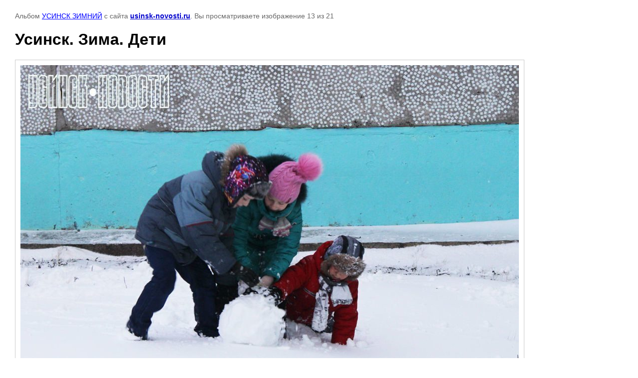

--- FILE ---
content_type: text/html; charset=utf-8
request_url: https://usinsk-novosti.ru/fotogalereya-s-albomami/photo/pogodaimg-0967
body_size: 3168
content:

								

	

	
	<!DOCTYPE html>
	<html>
	<head>
		<title>Усинск. Зима. Дети</title>
<!-- assets.top -->
<meta property="og:image" content="https://usinsk-novosti.ru/d/y7p5agdgy91nfcwupjrccwztpajrnrh2w22foliribgnctzcvgzppjnh3fk0lkn3djgy8nj0sguw12nc4h6ljak.jpg">
<meta name="twitter:image" content="https://usinsk-novosti.ru/d/y7p5agdgy91nfcwupjrccwztpajrnrh2w22foliribgnctzcvgzppjnh3fk0lkn3djgy8nj0sguw12nc4h6ljak.jpg">
<meta property="og:image:width" content="350">
<meta property="og:image:height" content="350">
<meta property="og:type" content="website">
<meta property="og:url" content="https://usinsk-novosti.ru/fotogalereya-s-albomami/photo/pogodaimg-0967">
<meta property="og:site_name" content="Усинск-Новости">
<meta property="vk:app_id" content="8188790">
<meta name="twitter:card" content="summary">
<!-- /assets.top -->

		<meta name="description" content="Усинск. Зима. Дети">
		<meta name="keywords" content="Усинск. Зима. Дети">
		<meta name="robots" content="all"/>
		<meta name="revisit-after" content="31 days">
		<meta http-equiv="Content-Type" content="text/html; charset=UTF-8">
		<meta name="viewport" content="width=device-width, initial-scale=1.0, maximum-scale=1.0, user-scalable=no">
		<style type="text/css">
			
			body, td, div { font-size:14px; font-family:arial; background-color: white; margin: 0px 0px; } 
			p { color: #666; } 
			body { padding: 10px 30px; } 
			a { color: blue; }
			a.back { font-weight: bold; color: #0000cc; text-decoration: underline; } 
			img { border: 1px solid #c0c0c0; } 
			div { width: auto/*700px*/; display: inline-block; max-width: 100%;}
			h1 { font-size: 32px; } 
			.gallery2_album_photo_nav {margin: 10px 0;}
			.gallery2_album_photo_nav a{display: inline-block;}
			.gallery2MediumImage {padding: 10px; border: 1px solid #ccc; box-sizing: border-box; height: auto; max-width: 100%;}
			
		</style>
	 </head>
	 <body>
	 		 			<p>
			Альбом <a href="/fotogalereya-s-albomami/album/usinsk-zimniy" name="gallery">УСИНСК ЗИМНИЙ</a> с сайта <a class="back" href="https://usinsk-novosti.ru/">usinsk-novosti.ru</a>.
			Вы просматриваете изображение 13 из 21
		</p>
		<h1>Усинск. Зима. Дети</h1>
				<div>
		<img alt="Усинск. Зима. Дети" src="/thumb/2/UhkaXKSegVNFlIeI_lLYZg/1000r1000/d/pogodaimg_0967.jpg" class="gallery2MediumImage" />
		</div><br>
		<div class="gallery2_album_photo_nav">
				<a href="/fotogalereya-s-albomami/photo/svet-v-okoshke">
			<img src="/thumb/2/vk-dGSvrKbYIQsNGxhTEXQ/170r170/d/%D1%81%D0%B2%D0%B5%D1%82_%D0%B2_%D0%BE%D0%BA%D0%BE%D1%88%D0%BA%D0%B5.jpg" /><br />
			Предыдущее
		</a>
				&nbsp;&nbsp;
				<a href="/fotogalereya-s-albomami/photo/696013806">
			<img src="/thumb/2/E-lj-BsK4abUcqMNaflinQ/170r170/d/pogodaimg_1607.jpg" /><br />
			Следующее
		</a>
				</div>
		<p>&copy; usinsk-novosti.ru</p>
		<br clear="all">
		<!--LiveInternet counter--><script type="text/javascript"><!--
document.write("<a href='//www.liveinternet.ru/click' "+
"target=_blank><img src='//counter.yadro.ru/hit?t14.6;r"+
escape(document.referrer)+((typeof(screen)=="undefined")?"":
";s"+screen.width+"*"+screen.height+"*"+(screen.colorDepth?
screen.colorDepth:screen.pixelDepth))+";u"+escape(document.URL)+
";"+Math.random()+
"' alt='' title='LiveInternet: показано число просмотров за 24"+
" часа, посетителей за 24 часа и за сегодня' "+
"border='0' width='88' height='31'><\/a>")
//--></script><!--/LiveInternet-->
<!-- Yandex.Metrika informer -->
<a href="https://metrika.yandex.ru/stat/?id=43151929&amp;from=informer"
target="_blank" rel="nofollow"><img src="https://informer.yandex.ru/informer/43151929/3_1_FFFFFFFF_EFEFEFFF_0_pageviews"
style="width:88px; height:31px; border:0;" alt="Яндекс.Метрика" title="Яндекс.Метрика: данные за сегодня (просмотры, визиты и уникальные посетители)" class="ym-advanced-informer" data-cid="43151929" data-lang="ru" /></a>
<!-- /Yandex.Metrika informer -->

<!-- Yandex.Metrika counter -->
<script type="text/javascript">
    (function (d, w, c) {
        (w[c] = w[c] || []).push(function() {
            try {
                w.yaCounter43151929 = new Ya.Metrika({
                    id:43151929,
                    clickmap:true,
                    trackLinks:true,
                    accurateTrackBounce:true
                });
            } catch(e) { }
        });

        var n = d.getElementsByTagName("script")[0],
            s = d.createElement("script"),
            f = function () { n.parentNode.insertBefore(s, n); };
        s.type = "text/javascript";
        s.async = true;
        s.src = "https://mc.yandex.ru/metrika/watch.js";

        if (w.opera == "[object Opera]") {
            d.addEventListener("DOMContentLoaded", f, false);
        } else { f(); }
    })(document, window, "yandex_metrika_callbacks");
</script>
<noscript><div><img src="https://mc.yandex.ru/watch/43151929" style="position:absolute; left:-9999px;" alt="" /></div></noscript>
<!-- /Yandex.Metrika counter -->
<!--__INFO2026-01-22 21:43:52INFO__-->

	
<!-- assets.bottom -->
<!-- </noscript></script></style> -->
<script src="/my/s3/js/site.min.js?1768978399" ></script>
<script src="/my/s3/js/site/defender.min.js?1768978399" ></script>
<script src="https://cp.onicon.ru/loader/547eea9372d22cd07a8b45f3.js" data-auto async></script>
<script >/*<![CDATA[*/
var megacounter_key="5343b55475d670fc845c9f3cb76909df";
(function(d){
    var s = d.createElement("script");
    s.src = "//counter.megagroup.ru/loader.js?"+new Date().getTime();
    s.async = true;
    d.getElementsByTagName("head")[0].appendChild(s);
})(document);
/*]]>*/</script>


					<!--noindex-->
		<div id="s3-cookie-message" class="s3-cookie-message-wrap">
			<div class="s3-cookie-message">
				<div class="s3-cookie-message__text">
					Этот сайт использует cookie-файлы и другие технологии для улучшения его работы. Продолжая работу с сайтом, Вы разрешаете использование cookie-файлов. Вы всегда можете отключить файлы cookie в настройках Вашего браузера.
				</div>
				<div class="s3-cookie-message__btn">
					<div id="s3-cookie-message__btn" class="g-button">
						Хорошо
					</div>
				</div>
			</div>
		</div>
		<!--/noindex-->
	
<script >/*<![CDATA[*/
$ite.start({"sid":770399,"vid":773742,"aid":870545,"stid":4,"cp":21,"active":true,"domain":"usinsk-novosti.ru","lang":"ru","trusted":false,"debug":false,"captcha":3,"onetap":[{"provider":"vkontakte","provider_id":"51958722","code_verifier":"zMkkyjjjVEzNZOYDOYZiQlMTIY5IDRAmh325lYmGUWm"}]});
/*]]>*/</script>
<!-- /assets.bottom -->
</body>
	</html>


--- FILE ---
content_type: text/javascript
request_url: https://counter.megagroup.ru/5343b55475d670fc845c9f3cb76909df.js?r=&s=1280*720*24&u=https%3A%2F%2Fusinsk-novosti.ru%2Ffotogalereya-s-albomami%2Fphoto%2Fpogodaimg-0967&t=%D0%A3%D1%81%D0%B8%D0%BD%D1%81%D0%BA.%20%D0%97%D0%B8%D0%BC%D0%B0.%20%D0%94%D0%B5%D1%82%D0%B8&fv=0,0&en=1&rld=0&fr=0&callback=_sntnl1769107801441&1769107801441
body_size: 87
content:
//:1
_sntnl1769107801441({date:"Thu, 22 Jan 2026 18:50:01 GMT", res:"1"})